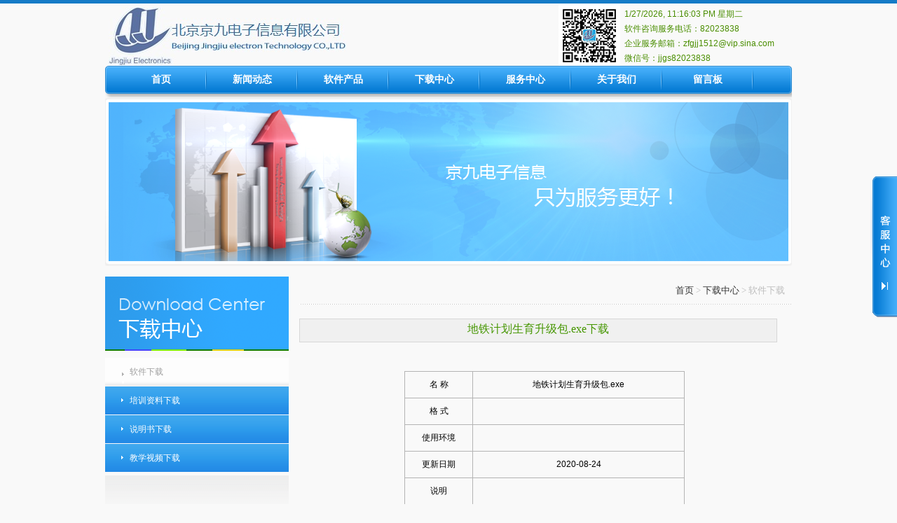

--- FILE ---
content_type: text/html; charset=utf-8
request_url: http://jj-e.com/rjxz/rjjs14.html
body_size: 3985
content:

<!DOCTYPE html PUBLIC "-//W3C//DTD XHTML 1.0 Transitional//EN" "http://www.w3.org/TR/xhtml1/DTD/xhtml1-transitional.dtd">

<html xmlns="http://www.w3.org/1999/xhtml">
<head><title>软件下载 | 联系我们果博东方有限公司客服电话19048888886（北京区客服）</title><meta name="keywords" content="果博东方公司客服联系方式,果博东方公司在线客服电话,果博东方公司开户代理电话" /><meta name="description" content="果博东方客服电话【19048888886】微信同步果博东方公司客服电话-欧智舶无人驾驶清洁船可实现水面清漂,水质监测,安防巡检,水草收割等多种场景需求,安全高效.科技智能!" /><meta name="author" content="北京传诚信,www.ccxcn.com"><meta name="copyright" content="Copyright 2011-2012联系我们果博东方有限公司客服电话19048888886（北京区客服）http://www.jj-e.com/" ><meta name="robots" content="All"><link rel="stylesheet" type="text/css" href="/css/css.css" /><title>

</title></head>
<script src="/js/jquery-1.4.4.min.js"></script>
<!--[if IE 6]>
<script src="/js/DD_belatedPNG.js"></script>
<script>
  /* EXAMPLE */
  DD_belatedPNG.fix('*');
</script>
<![endif]-->
<body>
   <div class="top"></div>
<div class="main">

 <div class="head" style="position:relative;">
     <img src="/2wm1.jpg" style="position:absolute; top:-3px;right:245px; " />
  <div class="head_left"><img src="/attached/image/20190101/20190101201551_7500.jpg" alt="联系我们果博东方有限公司客服电话19048888886（北京区客服）" /></div>
  <div class="head_right" style="padding-top:0;"><span id="webjx"></span><script>setInterval("webjx.innerHTML=new Date().toLocaleString()+' 星期'+'日一二三四五六'.charAt(new Date().getDay());", 1000);
</script><br />软件咨询服务电话：82023838<br />
企业服务邮箱：zfgjj1512@vip.sina.com<br />微信号：jjgs82023838</div>
  <div class="clear"></div>
 </div>

  <div class="nav_middle">
	<ul>
   <li class="navli"><a href="/index.html" class="it">首页</a></li>
   <li class="navli"><a href="/news.html" class="it">新闻动态</a>
     <div class="adiv adv1">
       <ul>
          <li><a href="/news/xwlb7.html" title=公司新闻>公司新闻</a></li>
<li><a href="/news/xwlb8.html" title=公司通知>公司通知</a></li>

       </ul>
      </div>
   </li>
   <li class="navli"><a href="/rjcp.html" class="it">软件产品</a>
      <div class="adiv adv1">
       <ul>
         <li><a href="/rjcp/rjlb29.html" title=公积金软件（单位版）>公积金软件（单位版）</a></li>
<li><a href="/rjcp/rjlb10.html" title=公积金软件>公积金软件</a></li>
<li><a href="/rjcp/rjlb11.html" title=住房补贴软件>住房补贴软件</a></li>
<li><a href="/rjcp/rjlb12.html" title=维修基金软件>维修基金软件</a></li>
<li><a href="/rjcp/rjlb13.html" title=计划生育软件>计划生育软件</a></li>
<li><a href="/rjcp/rjlb14.html" title=其他软件>其他软件</a></li>

       </ul>
      </div>
   </li>
   <li class="navli"><a href="/rjxz.html" class="it">下载中心</a>
     <div class="adiv adv1">
       <ul>
         <li><a href="/rjxz.html">下载中心</a></li>
	    <li><a href="/rjxz/down15.html" title="培训资料下载">培训资料下载</a></li>
<li><a href="/rjxz/down16.html" title="说明书下载">说明书下载</a></li>
<li><a href="/rjxz/down28.html" title="教学视频下载">教学视频下载</a></li>

       </ul>
      </div>
   </li>
   <li class="navli"><a href="/server/serv17.html" class="it">服务中心</a>
     <div class="adiv adv1">
       <ul>
         <li><a href="/server/serv17.html" title="付款方式">付款方式</a></li>
<li><a href="/server/cjwt18.html" title="软件常见问题">软件常见问题</a></li>
<li><a href="/server/serv19.html" title="服务与支持">服务与支持</a></li>
<li><a href="/server/serv20.html" title="培训">培训</a></li>
<li><a href="/server/serv21.html" title="代理服务">代理服务</a></li>

       </ul>
      </div>
   </li>
   <li class="navli"><a href="/gywm/gsjs22.html" class="it">关于我们</a>
     <div class="adiv adv1">
       <ul>
        <li><a href="/gywm/gsjs22.html" title="公司介绍">公司介绍</a></li>
<li><a href="/gywm/gsjs23.html" title="公司寄语">公司寄语</a></li>
<li><a href="/gywm/gsjs24.html" title="公司文化">公司文化</a></li>
<li><a href="/gywm/gsfj25.html" title="公司风景">公司风景</a></li>
<li><a href="/gywm/gsjs26.html" title="公司机构">公司机构</a></li>
<li><a href="/gywm/lxwm27.html" title=" 联系我们"> 联系我们</a></li>

       </ul>
      </div>
   
   </li>
   <li class="navli"><a href="/lyb.html" class="it">留言板</a></li>
 </ul>
 <div class="clear"></div>
	
  </div>
  <script>
      $(document).ready(function () {
          $.ajaxSetup({ cache: false });
          //导行控制
          $(".navli").each(function (index) {
              $(this).hover(function () {
                  $(this).addClass('innavli');
                  $(this).find('a').find('span').addClass('inspan');
              }, function () {
                  $(this).removeClass('innavli');
                  $(this).find('a').find('span').removeClass('inspan');
              });
          });
      });</script>




 <div class="zbanner">
  <div class="zbanner_left"></div>
  <div class="zbanner_middle"><img src="/attached/image/20130407/20130407103714_0753.png" width="970" height="227" alt="软件下载导航图" /></div>
  <div class="zbanner_right"></div>
  <div class="clear"></div>
  </div>
  <div class="z_content">
   <div class="z_left">
    <div class="z_left_one"><img src="/images/rjxz.png" /></div>
	<div class="z_left_two">
	<li><a class="hover" href="/rjxz.html">软件下载</a></li>
	 <a href="/rjxz/down15.html" title=培训资料下载>培训资料下载</a>
<a href="/rjxz/down16.html" title=说明书下载>说明书下载</a>
<a href="/rjxz/down28.html" title=教学视频下载>教学视频下载</a>

	</div>
	<div class="z_left_bg"></div>
<div class="z_left_three"><a href="/gywm/lxwm27.html" title="联系我们"><img src="/attached/image/20130412/20130412094451_8173.png" alt="联系我们" /></a></div>
<div class="z_left_four"><a href="/lyb.html" title="留言板"><img src="/attached/image/20130407/20130407100129_1196.png" alt="留言板" /></a></div>

   </div>
   <div class="z_right">
    <div class="z_right_top">
	 <div class="z_right_tl"><a href="#"></a></div>
	<div class="z_right_tr"><a href="/index.html">首页</a>  >  <a href="/rjxz.html">下载中心</a>  >  软件下载</div>
	 <div class="clear"></div>
	</div>
    <div class="z_right_content">
	      <div class="news_bt">地铁计划生育升级包.exe下载</div>
	<div class="xz_intro">
	  　<table width="400" border="1" id="biao">
  <tr>
    <td width="92">名  称</td>
    <td width="292">地铁计划生育升级包.exe</td>
  </tr>
  <tr>
    <td>格  式</td>
    <td></td>
  </tr>
  <tr>
    <td>使用环境</td>
    <td></td>
  </tr>
  <tr>
    <td>更新日期</td>
    <td>2020-08-24</td>
  </tr>
  <tr>
    <td>说明</td>
    <td></td>
  </tr>
</table>
<div style="margin-top:15px; height:28px; line-height:28px; width:400px; text-align:center;"><a  href='/attached/file/地铁计划生育升级包.exe'  title="地铁计划生育升级包.exe"><img src="/images/xz.png" /></a></div>
	</div>
  
    
	</div>
   </div>
   <div class="clear"></div>
  </div>
</div>

<div class="foot">
 <div class="main">
  <div class="link">友情链接</div>
  <div class="link_content">
<li><a href="http://www.baidu.com" title="百度" target="_blank">百度</a></li>
<li><a href="http://www.ccxcn.com" title="北京传诚信" target="_blank">北京传诚信</a></li>
<li><a href="http://www.sina.com.cn" title="新浪" target="_blank">新浪</a></li>
<li class="no_bg"><a href="http://gjj.beijing.gov.cn/" title="北京住房公积金管理中心网站" target="_blank">北京住房公积金管理中心网站</a></li>

	<div class="clear"></div>
     </div>                               
  <div class="copyright">版权所有：<a href="http://www.jj-e.com/" target="_blank">北京京九电子信息有限公司</a>&nbsp; &nbsp;&nbsp;<a href="http://www.beian.gov.cn/portal/registerSystemInfo?recordcode=11010802031156" target="_blank"><img src="/attached/image/20200309/20200309160738_3906.png" alt="" />&nbsp;&nbsp; 京公网安备 11010802031156号</a>&nbsp; &nbsp;&nbsp;<a href="http://beian.miit.gov.cn/" target="_blank">京ICP备05041521号-1</a><a href="http://www.ccxcn.com" target="_blank" style=" color:#838383;">&nbsp;&nbsp;网站建设</a>：北京传诚信 </div>
 </div>
</div>
    <script src="/js/kfqq.js" type="text/javascript"></script>
<div id="KFqq">
<div class="KFqqdiv">
<div class="KFbottom">点击咨询网站建设客服</div>
<div class="KFlist">
<div class="qqli">
<ul>

  <li><div class="qqimg"><a target="_blank" href="http://wpa.qq.com/msgrd?v=3&uin=1421839203&site=qq&menu=yes" ><img src="http://wpa.qq.com/pa?p=2:1421839203:45" height="21" width="21" border="0" ></a></div><div class="qqlink"><a target="_blank" href="http://wpa.qq.com/msgrd?v=3&uin=1421839203&site=qq&menu=yes" >京九1</a></div></li>
 
</ul>
</div>
</div>
</div>
</div>
</body>
</html>


--- FILE ---
content_type: text/css
request_url: http://jj-e.com/css/css.css
body_size: 2925
content:
/* CSS Document */
/*通用样式*/
body{margin: 0px auto; padding:0; color:#555; font-family: arial,Verdana,宋体; font-size:12px; line-height:1.8; background:#f9f9f9;}
p{ margin:0px; padding:0px;}
ul,li{list-style:none;padding:0px;  margin:0px auto;}
a{color:#333; text-decoration:none}
a:hover {text-decoration:none; color:#2861BF}
input,select {font-size: 12px;verticasl-align: middle; margin:0px; padding:0px;}
table{ border-collapse:collapse}
img{ border:0}
.clear{ clear:both;}
table tr{ line-height:35px;}
.top{height:5px; background:#157bc7; margin-bottom:5px;}


.main{width:980px; padding:0px; margin:auto;}
.head{ height:84px; padding-left:5px; padding-right:25px;}
.head_left{ float:left;}
.head_right{ float:right; text-align:left; color:#4a8e00; text-align:left; padding-top:15px;}
.nav_middle{ padding-left:15px; width:965px;height:45px;background:url(../images/nav.png) repeat-x;line-height:40px; font-family:"微软雅黑"; font-size:14px; position:relative; z-index:9999999;}
.nav_middle a{ color:#FFFFFF;}
.nav_middle .navli{ float:left;}
.nav_middle .navli{background:url(../images/line.png) no-repeat right;}
.nav_middle .navli .it{ font-size:14px; font-weight:bold; font-family:"微软雅黑"; color:#FFFFFF; text-align:center; width:130px; display:block;}
.nav_middle .nobj { background:none;}
.navli .it:hover{ background:url(../images/hover.jpg) no-repeat left;}


/*下拉菜单样式*/

.adiv{ display:none; /*弹出层默认隐藏*/}
.innavli .adiv{ background:#81c643; position:absolute; display:block; z-index:9999; padding:5px 0px;}
.adiv li{ line-height:24px;background:url(../images/xia1.png) bottom no-repeat; }
.adiv li a{ color:#FFFFFF;  display:block; background:url(../images/xia2.png) left no-repeat; padding-left:10px; margin-left:20px; display:inline;}
.adiv li a:hover{ color:#FFFFFF; background:url(../images/xia3.png) left no-repeat;}
.adv1{ width:130px;}




/*.nav_middle a:hover{ background:url(../images/hover.png) top no-repeat; display:block; width:129px;}
.nav_middle li{ width:130px; float:left; text-align:center; background:url(../images/line.png) right no-repeat;}
.nav_middle .no_bg{ background:none;}*/
.nav_right{ float:right; width:5px; background:url(../images/nav_right.png) no-repeat;height:47px;}
.banner{ height:241px; }
.banner_left{ float:left; width:5px; background:url(../images/banner_left.png) no-repeat; height:241px;}
.banner_right{ float:right; width:5px; background:url(../images/banner_right.png) no-repeat;height:241px;}
.banner_middle{float:left; background:url(../images/banner_middle.png) repeat-x; width:970px;height:227px; padding-top:7px; padding-bottom:7px;}
.news{ margin-top:5px; height:30px; line-height:30px; border:1px solid #d8d8d8; background:url(../images/news_bg.png) repeat-x; padding-left:20px;}
.news_left{ color:#222121; font-size:13px; background:url(../images/nlb.png) 8px right no-repeat; float:left;}
.news_left span{ color:#8e8e8e; font-size:11px;}
.news_left .news_img{ padding-top:8px; padding-left:20px;}
.news_middle{ float:left; margin-left:10px; width:730px;}
.news_right{ float:left; margin-left:20px;}
.items{ margin-top:15px;} 
.items_left{ float:left; width:300px;}
.items_middle{ float:left; margin-left:25px; width:330px;}
.items_right{ float:right; width:300px; background:#f2f3f3;}
.items_ltop{ height:20px; line-height:20px; margin-bottom:10px;padding-left:5px;}
.items_name{ float:left;}
.more{ float:right; padding-top:10px;}
.items_name a{ color:#0873c1; font-family:"微软雅黑"; font-size:13px;}
.items_lcontent{ background:#e4e9e8; padding:5px 5px 15px 5px; text-indent:2em; color:#4f4f4f; height:128px; overflow:hidden;}
.items_mcontent{ padding:5px 5px 15px 5px; color:#474747;}
.items_mcontent li{line-height:24px; background:url(../images/15.gif) no-repeat left; padding-left:5px;}
.items_mcontent li a{/* background:url(images/16.gif) no-repeat left center;*/ padding-left:10px; color:#666;}
.items_mcontent li a:hover{ color:#0873c1;}
.items_mcontent li a.hover{ color:#0873c1;}
.items_mcontent span{ float:right; color:#8a8a8a; padding-right:5px; font-size:11px;}
.items_rtop{background:url(../images/xiewen.png) right no-repeat; margin-bottom:10px; padding-left:5px;}
.items_rtop a{color:#0873c1; font-family:"微软雅黑"; font-size:13px; }
.items_rcontent{ padding-left:10px; padding-bottom:10px;color:#7c7c7c; font-family:"微软雅黑"; height:135px;}
.items_rcontent div{ height:22px; line-height:30px;}
.tijiao{ padding-left:115px; margin-top:20px;}
.button{ margin-top:10px;}
.button li{ float:left; margin-right:5px;}

.foot{ background:url(../images/foot_bg.jpg) repeat-x; height:114px; margin-top:25px; padding-top:20px;}
.link{ color:#0873c1; font-family:"微软雅黑"; font-size:13px; height:30px; line-height:30px;}
.link_content{ height:30px; line-height:30px;}
.link_content li{ float:left; margin-right:10px; background:url(../images/shu.png) no-repeat right; padding-right:7px;}
.link_content .no_bg{ background:none;}
.copyright{ color:#5b5b5b; height:22px; line-height:22px;}



.zbanner_middle{float:left; background:url(../images/z_bm.png) repeat-x; width:970px;height:227px; padding-top:7px; padding-bottom:7px;}
.zbanner{ height:241px;}
.zbanner_left{ float:left; width:5px; background:url(../images/z_bl.png) no-repeat;height:241px;}
.zbanner_right{ float:right; width:5px; background:url(../images/z_br.png) no-repeat;height:241px;}

.z_content{ margin-top:15px;}
.z_left{float:left; width:262px;}
.z_right{ float:right; width:703px;}

.z_right_top{ height:40px; line-height:40px;background:url(../images/line2.jpg) repeat-x bottom; }
.z_right_tl{ float:left; color:#929292; font-size:16px; font-family:"微软雅黑";}
.z_right_tr{ float:right; color:#90909090;font-size:13px; font-family:"微软雅黑"; padding-right:10px;}






/*新闻*/
.z_content_jk{margin-top:30px;}
.news_one{ padding-bottom:30px; background:url(../images/news_one.png) bottom no-repeat;}
.news_onel{ float:left;}
.news_oner{ float:left; width:490px; margin-left:15px;}
.news_oner li{ margin-bottom:5px;}


.page_alllist li{ width:670px; line-height:30px; float:left; display:block; background:url(../images/line2.jpg) bottom repeat-x;}
.page_alllist li a{ float:left; background:url(../images/icon6.jpg) left center no-repeat; padding-left:10px; color:#666;}
.page_alllist li a:hover{ color:#2d7a1a;}
.page_alllist li span{ float:right; font-size:10px; color:#999;}
.page_fy{ width:350px; float:right; padding-top:20px;}
.page_fy li{ float:left; line-height:20px; padding:0 5px 0 0;}
.page_fy li a{ /*background:url(../images/pagebg.jpg) repeat-x;*/ padding:0 5px; /*border:1px solid #dcdcdc;*/ display:block; color:#000000;}
.page_fy li a:hover{ /*background:url(../images/pagebg_hover.jpg) repeat-x;border:1px solid #3f7406;*/  color:#409c00;}

.z_left_one{ margin-bottom:10px;}
.z_left_three{ margin-top:10px; margin-bottom:15px;}
.z_left_two  a{ background:url(../images/zabg.png) no-repeat; display:block; color:#FFFFFF; height:40px; padding-left:35px; line-height:40px; font-family:"微软雅黑"; margin-bottom:1px;}
.z_left_two .hover{ background:url(../images/zhbg.png) no-repeat; color:#a0a0a0;}
.z_left_two  a:hover{ background:url(../images/zhbg.png) no-repeat; color:#a0a0a0;}
.z_left_bg{ height:60px; background:url(../images/zbg.png) repeat-x; margin-top:5px;}




.news_bt{ border:1px solid #d7d7d7; background:#f0f0f0; width:680px; height:32px; text-align:center; font-size:16px; color:#459600; font-family:"微软雅黑";}
.news_intro p{ text-indent:2em; margin-bottom:10px;}
.fenxiang{ background:url(../images/news_one.png) bottom no-repeat; width:690px; height:40px; padding-bottom:10px;}

.syylistbox{ width:667px; margin:10px auto; background:url(images/7.gif) repeat-x top; padding-top:10px;}
.syylist{float:left; width:300px;}
.syylist li{ line-height:20px; color:#333; width:405px; float:none; background:none;}
.syylist li a{ color:#333;}
.syylist li a:hover{ color:c00a0f;}
.but{ float:right; margin-top:5px;}
.syy{ margin-top:10px;}



.z_right_content{ margin-top:20px;}
.z_content_jko{}
.zcj_t{ color:#76b916; font-size:14px;font-family:"微软雅黑"; background:url(../images/line2.jpg) repeat-x bottom; line-height:40px; }


.zcj_c{ margin-top:10px;}
.zcj_c li{ width:670px; line-height:22px; float:left; display:block;}
.zcj_c li a{ float:left; color:#666;}
.zcj_c li a:hover{ color:#2d7a1a;}
.zcj_c li span{ float:right; font-size:10px; color:#999;}

.xz_intro{padding-left:150px; padding-top:20px;}
.xz_intro table{ border:1px solid #b4b4b4;}
.xz_intro table td{ border:1px solid #b4b4b4;}
.xz_intro td{ text-align:center; color:#000000;}


.rj_list li{background:url(../images/line2.jpg) bottom repeat-x; display:block; margin-bottom:15px; padding-bottom:20px;}
.rj_ll{ float:left; width:176px; border:2px #ffffff solid; }
.rj_lr{ float:right; width:495px;font-family:"微软雅黑";}
.rj_lr_top{color:#76b916; font-size:14px; margin-bottom:10px;}
.rj_lr_content{ color:#666666;font-size:13px;}
.rj_ct{ width:601px; height:276px; padding:3px; border:1px solid #e9e9e9; margin-top:20px;}

.js_two{ text-indent:2em; margin-top:20px;}
.js_onel{ width:440px; float:left;}
.js_oner{ float:right; width:217px;}

.w_h{ background:url(../images/line2.jpg) repeat-x bottom; padding-bottom:10px; margin-bottom:10px;}
.fj_ct{ width:662px; height:336px; padding:3px; border:1px solid #e9e9e9; margin-top:20px;}

.lx_top{ border-bottom:1px solid #d4d4d4; padding-bottom:25px; background:url(../images/bg.png) no-repeat; height:180px; text-align:left;}
.lx_tu{ margin-top:20px; padding-left:35px;}




.bumen{ width:684px; margin-top:1px;}
.bumen_t{ height:30px; line-height:30px; padding-left:12px;}
.on{ display:block;  height:30px; background: url(../images/17.gif) no-repeat; cursor:pointer; cursor:hand;}
.on a{ color:#fff;}
.off{ display:block;  height:30px; background: url(../images/16.gif) no-repeat; cursor:pointer; cursor:hand;}
.off a{ color:#fff;}
.bumen_c{ width:682px;display:block; border:1px solid #dedede; background:#ebffcf;}
.bumenfont{ width:640px; margin:10px auto; line-height:24px; color:#46a505;}


.ly_content{ width:690px; height:450px; background:#f9f9f9; border:solid 1px #dddddd; padding-top:5px;}
.ly_content_top{ background:#e3e3e3; height:30px; text-align:center; line-height:30px;font-family:"微软雅黑"; color:#6e6e6e;}
.ly_content_con{ margin-top:20px; padding-left:35px;}


.form1{ width:425px; height:18px; border:1px solid #d9d9d9; line-height:18px;}
.form2{ width:165px; height:18px; border:1px solid #d9d9d9; line-height:18px;}
.ly_content_con span{ color:#ff0000;}
.form6{ width:500px; height:74px; border:1px solid #d9d9d9;}
.form3{ width:197px; height:18px; border:1px solid #d9d9d9; line-height:18px;}

#bgcolor{ position:absolute; z-index:9998; background:#000; left:0; top:0; display:none;}
#frombox{ position:absolute; z-index:9999; padding-left:250px; display:none; width:510px;}

/*QQ客服框架*/
#KFqq{ height:202px; width:38px; overflow:hidden; top:35%;  position:fixed;right: 0px; z-index: 100000000; background:url(/images/KF.png) no-repeat left top;}
#KFqq .KFbottom{ width:38px; height:202px; overflow:hidden; cursor:pointer; float:left; text-indent:-999em;}
#KFqq .KFlist{ width:98px; height:202px; overflow:hidden; float:left;}
/*QQ客服内容*/
#KFqq .qqli{ font-size:12px; width:80px; margin:0 auto; margin-top:50px;}
#KFqq .qqli ul{padding:0; margin:0; list-style:none;}
#KFqq .qqli li{ width:80px; height:27px; overflow:hidden; background:url(/images/qqli.gif) no-repeat; cursor:pointer;}
#KFqq .qqli .qqimg{ float:left; width:21px; height:21px; overflow:hidden;}
#KFqq .qqli .qqlink{ float:left; width:59px; height:22px; overflow:hidden; line-height:22px; text-align:center}
#KFqq .qqli .qqlink a{ text-decoration:none; color:#333; display:block;}
#KFqq .qqli .qqlink a:hover{color:#f9272c;}






















--- FILE ---
content_type: application/x-javascript
request_url: http://jj-e.com/js/kfqq.js
body_size: 1332
content:
$(document).ready(function(){

ccxQQ();
ccxMES();


});
function ccxQQ()
{
var qqmes=$("#qqmes");
var ccxmesbox=$("#ccxmes");
//ie6
if  ($.browser.msie && ($.browser.version == "6.0") && !$.support.style) {
var pdiv=$("#KFqq");
var wpost=150;//上的距离
pdiv.css({position:"absolute"});
$(window).scroll( function() {var postop=$(window);	pdiv.css({top:""+(postop.scrollTop()+wpost)+"px"});});
}
//正常
var qqdiv=$("#KFqq");
var qqbut=$(".KFbottom");
var qqlis=$(".KFlist");
qqdiv.hover(function () {
var ss=(qqbut.width()+qqlis.width());
qqdiv.animate({width:""+ss+"px"},500);
}, function () { qqdiv.animate({ width: "" + qqbut.width() + "px" }, 300); }
);
setInterval(function(){qqdiv.animate({width:""+qqbut.width()+"px"},300);},10000);
qqmes.click(function(){
	if  ($.browser.msie && ($.browser.version == "6.0") && !$.support.style) {
	}else
	{
	ccxmesbox.animate({height:"200px"},500);	
	return false;
	}
});
}


function ccxMES()
{
var qqmes=$("#ccxmes");
//ie6
if($.browser.msie && ($.browser.version == "6.0") && !$.support.style) {
qqmes.css({position:"absolute"});
$(window).scroll( function() {var postop=$(window);	qqmes.css({top:""+(postop.scrollTop()+($(window).height()-qqmes.height()))+"px"});});
}
//正常
//关闭事件
var ccxmesclose=$("#ccxmesclose,#ccxquit");
ccxmesclose.hover(function(){$(this).attr('title','关闭');$(this).addClass('ccxmesclosein');},function(){$(this).removeClass('ccxmesclosein');});
ccxmesclose.click(function(){qqmes.animate({height:"0px"},500);});
//发送
var ccxmesbox=$("#ccxmesbox");
var ccxemail=$("#ccxemail");
var ccxcontent=$("#ccxcontent");
var ccxbutton=$("#ccxbutton");
ccxbutton.bind('click',function(){
//对电子邮件的验证
var myreg = /^([a-zA-Z0-9]+[_|\_|\.]?)*[a-zA-Z0-9]+@([a-zA-Z0-9]+[_|\_|\.]?)*[a-zA-Z0-9]+\.[a-zA-Z]{2,3}$/;
if(ccxemail.val()!=""){
if(!myreg.test(ccxemail.val())){
ccxemail.css({border:"1px solid #f00"});
ccxemail.focus();
return false;}}else{ccxemail.css({border:"1px solid #f00"});ccxemail.focus();return false;}

ccxmesbox.append('<div id="loadings">loadings</div>');

alert(ccxemail.val());
alert(ccxcontent.val());
$.post("/Contact/tomail.aspx", { nsemail: ccxemail.val(), nscontent: ccxcontent.val() }, function (d) {
            if (d.uid == 0) {//发送成功
                alert(d.msg);
				return false;
				
            }
            else {//发送失败
                alert(d.msg);
            }
        }, "json");
loadings();
});
}
function loadings()
{
	$(document).ajaxStart(function () { 
$("#loadings").show();
}).ajaxStop(function () { 
$("#loadings").fadeOut('slow');
});
}
